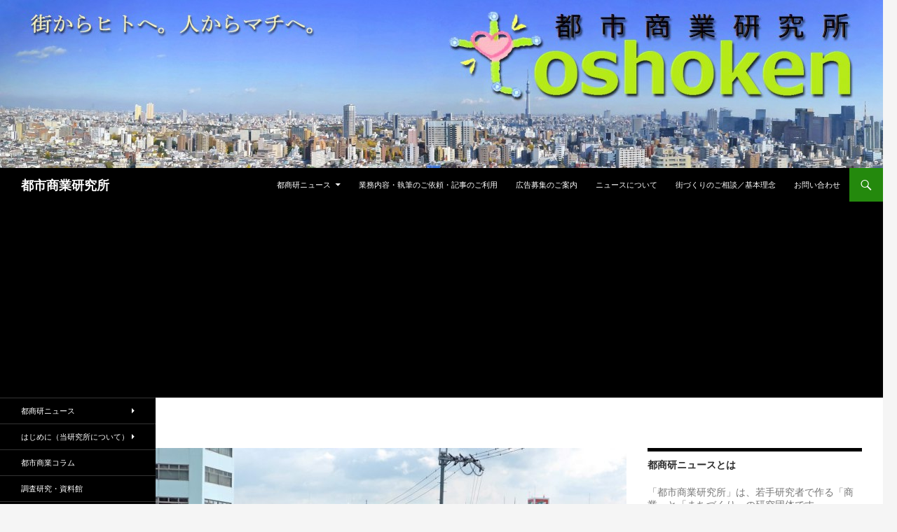

--- FILE ---
content_type: text/html; charset=UTF-8
request_url: https://toshoken.com/news/13393
body_size: 77895
content:
<!DOCTYPE html>
<!--[if IE 7]>
<html class="ie ie7" dir="ltr" lang="ja"
	prefix="og: https://ogp.me/ns#" >
<![endif]-->
<!--[if IE 8]>
<html class="ie ie8" dir="ltr" lang="ja"
	prefix="og: https://ogp.me/ns#" >
<![endif]-->
<!--[if !(IE 7) & !(IE 8)]><!-->
<html dir="ltr" lang="ja"
	prefix="og: https://ogp.me/ns#" >
<!--<![endif]-->
<head>
	<meta charset="UTF-8">
	<meta name="viewport" content="width=device-width">
	
	<link rel="profile" href="https://gmpg.org/xfn/11">
	<link rel="pingback" href="https://toshoken.com/xmlrpc.php">
	<!--[if lt IE 9]>
	<script src="https://toshoken.com/wp-content/themes/twentyfourteen/js/html5.js"></script>
	<![endif]-->
	
		<!-- All in One SEO 4.4.0.1 - aioseo.com -->
		<title>平和堂石山店、2018年8月19日閉店－築48年の平和堂4号店、跡地に新店舗建設へ | 都市商業研究所</title>
		<meta name="description" content="滋賀県大津市石山駅前の総合スーパー「平和堂石山店」が、8月19日をもって一旦閉店し、48年の歴史に幕を下ろす。" />
		<meta name="robots" content="max-image-preview:large" />
		<link rel="canonical" href="https://toshoken.com/news/13393" />
		<meta name="generator" content="All in One SEO (AIOSEO) 4.4.0.1" />
		<meta property="og:locale" content="ja_JP" />
		<meta property="og:site_name" content="都市商業研究所 |" />
		<meta property="og:type" content="article" />
		<meta property="og:title" content="平和堂石山店、2018年8月19日閉店－築48年の平和堂4号店、跡地に新店舗建設へ | 都市商業研究所" />
		<meta property="og:description" content="滋賀県大津市石山駅前の総合スーパー「平和堂石山店」が、8月19日をもって一旦閉店し、48年の歴史に幕を下ろす。" />
		<meta property="og:url" content="https://toshoken.com/news/13393" />
		<meta property="article:published_time" content="2018-07-16T13:39:46+00:00" />
		<meta property="article:modified_time" content="2020-07-22T06:55:06+00:00" />
		<meta name="twitter:card" content="summary_large_image" />
		<meta name="twitter:title" content="平和堂石山店、2018年8月19日閉店－築48年の平和堂4号店、跡地に新店舗建設へ | 都市商業研究所" />
		<meta name="twitter:description" content="滋賀県大津市石山駅前の総合スーパー「平和堂石山店」が、8月19日をもって一旦閉店し、48年の歴史に幕を下ろす。" />
		<script type="application/ld+json" class="aioseo-schema">
			{"@context":"https:\/\/schema.org","@graph":[{"@type":"Article","@id":"https:\/\/toshoken.com\/news\/13393#article","name":"\u5e73\u548c\u5802\u77f3\u5c71\u5e97\u30012018\u5e748\u670819\u65e5\u9589\u5e97\uff0d\u7bc948\u5e74\u306e\u5e73\u548c\u58024\u53f7\u5e97\u3001\u8de1\u5730\u306b\u65b0\u5e97\u8217\u5efa\u8a2d\u3078 | \u90fd\u5e02\u5546\u696d\u7814\u7a76\u6240","headline":"\u5e73\u548c\u5802\u77f3\u5c71\u5e97\u30012018\u5e748\u670819\u65e5\u9589\u5e97\uff0d\u7bc948\u5e74\u306e\u5e73\u548c\u58024\u53f7\u5e97\u3001\u8de1\u5730\u306b\u65b0\u5e97\u8217\u5efa\u8a2d\u3078","author":{"@id":"https:\/\/toshoken.com\/author\/toshoken#author"},"publisher":{"@id":"https:\/\/toshoken.com\/#organization"},"image":{"@type":"ImageObject","url":"https:\/\/toshoken.com\/wp-content\/uploads\/2018\/07\/P1050560_ishiyama_sta1.jpg","width":1024,"height":768},"datePublished":"2018-07-16T13:39:46+09:00","dateModified":"2020-07-22T06:55:06+09:00","inLanguage":"ja","mainEntityOfPage":{"@id":"https:\/\/toshoken.com\/news\/13393#webpage"},"isPartOf":{"@id":"https:\/\/toshoken.com\/news\/13393#webpage"},"articleSection":"\u90fd\u5546\u7814\u30cb\u30e5\u30fc\u30b9"},{"@type":"BreadcrumbList","@id":"https:\/\/toshoken.com\/news\/13393#breadcrumblist","itemListElement":[{"@type":"ListItem","@id":"https:\/\/toshoken.com\/#listItem","position":1,"item":{"@type":"WebPage","@id":"https:\/\/toshoken.com\/","name":"\u30db\u30fc\u30e0","description":"\u5546\u696d\u3068\u307e\u3061\u3065\u304f\u308a\u306b\u8208\u5473\u304c\u3042\u308b\u4eba\u306b\u5bfe\u3057\u3066\u300c\u90fd\u5e02\u300d\u3068\u300c\u5546\u696d\u300d\u306e\u52d5\u304d\u3092\u5206\u304b\u308a\u3084\u3059\u304f\u304a\u5c4a\u3051\u3059\u308b\u30cb\u30e5\u30fc\u30b9\u30b5\u30a4\u30c8\u300c\u90fd\u5546\u7814\u30cb\u30e5\u30fc\u30b9\u300d","url":"https:\/\/toshoken.com\/"},"nextItem":"https:\/\/toshoken.com\/category\/news#listItem"},{"@type":"ListItem","@id":"https:\/\/toshoken.com\/category\/news#listItem","position":2,"item":{"@type":"WebPage","@id":"https:\/\/toshoken.com\/category\/news","name":"\u90fd\u5546\u7814\u30cb\u30e5\u30fc\u30b9","description":"\u6ecb\u8cc0\u770c\u5927\u6d25\u5e02\u77f3\u5c71\u99c5\u524d\u306e\u7dcf\u5408\u30b9\u30fc\u30d1\u30fc\u300c\u5e73\u548c\u5802\u77f3\u5c71\u5e97\u300d\u304c\u30018\u670819\u65e5\u3092\u3082\u3063\u3066\u4e00\u65e6\u9589\u5e97\u3057\u300148\u5e74\u306e\u6b74\u53f2\u306b\u5e55\u3092\u4e0b\u308d\u3059\u3002","url":"https:\/\/toshoken.com\/category\/news"},"previousItem":"https:\/\/toshoken.com\/#listItem"}]},{"@type":"Organization","@id":"https:\/\/toshoken.com\/#organization","name":"\u90fd\u5e02\u5546\u696d\u7814\u7a76\u6240","url":"https:\/\/toshoken.com\/"},{"@type":"Person","@id":"https:\/\/toshoken.com\/author\/toshoken#author","url":"https:\/\/toshoken.com\/author\/toshoken","name":"toshoken","image":{"@type":"ImageObject","@id":"https:\/\/toshoken.com\/news\/13393#authorImage","url":"https:\/\/secure.gravatar.com\/avatar\/9308cd21994e1bb93da1d1072563a260?s=96&d=mm&r=g","width":96,"height":96,"caption":"toshoken"}},{"@type":"WebPage","@id":"https:\/\/toshoken.com\/news\/13393#webpage","url":"https:\/\/toshoken.com\/news\/13393","name":"\u5e73\u548c\u5802\u77f3\u5c71\u5e97\u30012018\u5e748\u670819\u65e5\u9589\u5e97\uff0d\u7bc948\u5e74\u306e\u5e73\u548c\u58024\u53f7\u5e97\u3001\u8de1\u5730\u306b\u65b0\u5e97\u8217\u5efa\u8a2d\u3078 | \u90fd\u5e02\u5546\u696d\u7814\u7a76\u6240","description":"\u6ecb\u8cc0\u770c\u5927\u6d25\u5e02\u77f3\u5c71\u99c5\u524d\u306e\u7dcf\u5408\u30b9\u30fc\u30d1\u30fc\u300c\u5e73\u548c\u5802\u77f3\u5c71\u5e97\u300d\u304c\u30018\u670819\u65e5\u3092\u3082\u3063\u3066\u4e00\u65e6\u9589\u5e97\u3057\u300148\u5e74\u306e\u6b74\u53f2\u306b\u5e55\u3092\u4e0b\u308d\u3059\u3002","inLanguage":"ja","isPartOf":{"@id":"https:\/\/toshoken.com\/#website"},"breadcrumb":{"@id":"https:\/\/toshoken.com\/news\/13393#breadcrumblist"},"author":{"@id":"https:\/\/toshoken.com\/author\/toshoken#author"},"creator":{"@id":"https:\/\/toshoken.com\/author\/toshoken#author"},"image":{"@type":"ImageObject","url":"https:\/\/toshoken.com\/wp-content\/uploads\/2018\/07\/P1050560_ishiyama_sta1.jpg","@id":"https:\/\/toshoken.com\/#mainImage","width":1024,"height":768},"primaryImageOfPage":{"@id":"https:\/\/toshoken.com\/news\/13393#mainImage"},"datePublished":"2018-07-16T13:39:46+09:00","dateModified":"2020-07-22T06:55:06+09:00"},{"@type":"WebSite","@id":"https:\/\/toshoken.com\/#website","url":"https:\/\/toshoken.com\/","name":"\u90fd\u5e02\u5546\u696d\u7814\u7a76\u6240","inLanguage":"ja","publisher":{"@id":"https:\/\/toshoken.com\/#organization"}}]}
		</script>
		<!-- All in One SEO -->

<link rel='dns-prefetch' href='//fonts.googleapis.com' />
<link rel="alternate" type="application/rss+xml" title="都市商業研究所 &raquo; フィード" href="https://toshoken.com/feed" />
<link rel="alternate" type="application/rss+xml" title="都市商業研究所 &raquo; コメントフィード" href="https://toshoken.com/comments/feed" />
<script type="text/javascript">
window._wpemojiSettings = {"baseUrl":"https:\/\/s.w.org\/images\/core\/emoji\/14.0.0\/72x72\/","ext":".png","svgUrl":"https:\/\/s.w.org\/images\/core\/emoji\/14.0.0\/svg\/","svgExt":".svg","source":{"concatemoji":"https:\/\/toshoken.com\/wp-includes\/js\/wp-emoji-release.min.js?ver=6.2.8"}};
/*! This file is auto-generated */
!function(e,a,t){var n,r,o,i=a.createElement("canvas"),p=i.getContext&&i.getContext("2d");function s(e,t){p.clearRect(0,0,i.width,i.height),p.fillText(e,0,0);e=i.toDataURL();return p.clearRect(0,0,i.width,i.height),p.fillText(t,0,0),e===i.toDataURL()}function c(e){var t=a.createElement("script");t.src=e,t.defer=t.type="text/javascript",a.getElementsByTagName("head")[0].appendChild(t)}for(o=Array("flag","emoji"),t.supports={everything:!0,everythingExceptFlag:!0},r=0;r<o.length;r++)t.supports[o[r]]=function(e){if(p&&p.fillText)switch(p.textBaseline="top",p.font="600 32px Arial",e){case"flag":return s("\ud83c\udff3\ufe0f\u200d\u26a7\ufe0f","\ud83c\udff3\ufe0f\u200b\u26a7\ufe0f")?!1:!s("\ud83c\uddfa\ud83c\uddf3","\ud83c\uddfa\u200b\ud83c\uddf3")&&!s("\ud83c\udff4\udb40\udc67\udb40\udc62\udb40\udc65\udb40\udc6e\udb40\udc67\udb40\udc7f","\ud83c\udff4\u200b\udb40\udc67\u200b\udb40\udc62\u200b\udb40\udc65\u200b\udb40\udc6e\u200b\udb40\udc67\u200b\udb40\udc7f");case"emoji":return!s("\ud83e\udef1\ud83c\udffb\u200d\ud83e\udef2\ud83c\udfff","\ud83e\udef1\ud83c\udffb\u200b\ud83e\udef2\ud83c\udfff")}return!1}(o[r]),t.supports.everything=t.supports.everything&&t.supports[o[r]],"flag"!==o[r]&&(t.supports.everythingExceptFlag=t.supports.everythingExceptFlag&&t.supports[o[r]]);t.supports.everythingExceptFlag=t.supports.everythingExceptFlag&&!t.supports.flag,t.DOMReady=!1,t.readyCallback=function(){t.DOMReady=!0},t.supports.everything||(n=function(){t.readyCallback()},a.addEventListener?(a.addEventListener("DOMContentLoaded",n,!1),e.addEventListener("load",n,!1)):(e.attachEvent("onload",n),a.attachEvent("onreadystatechange",function(){"complete"===a.readyState&&t.readyCallback()})),(e=t.source||{}).concatemoji?c(e.concatemoji):e.wpemoji&&e.twemoji&&(c(e.twemoji),c(e.wpemoji)))}(window,document,window._wpemojiSettings);
</script>
<style type="text/css">
img.wp-smiley,
img.emoji {
	display: inline !important;
	border: none !important;
	box-shadow: none !important;
	height: 1em !important;
	width: 1em !important;
	margin: 0 0.07em !important;
	vertical-align: -0.1em !important;
	background: none !important;
	padding: 0 !important;
}
</style>
	<link rel='stylesheet' id='wp-block-library-css' href='https://toshoken.com/wp-includes/css/dist/block-library/style.min.css?ver=6.2.8' type='text/css' media='all' />
<link rel='stylesheet' id='classic-theme-styles-css' href='https://toshoken.com/wp-includes/css/classic-themes.min.css?ver=6.2.8' type='text/css' media='all' />
<style id='global-styles-inline-css' type='text/css'>
body{--wp--preset--color--black: #000000;--wp--preset--color--cyan-bluish-gray: #abb8c3;--wp--preset--color--white: #ffffff;--wp--preset--color--pale-pink: #f78da7;--wp--preset--color--vivid-red: #cf2e2e;--wp--preset--color--luminous-vivid-orange: #ff6900;--wp--preset--color--luminous-vivid-amber: #fcb900;--wp--preset--color--light-green-cyan: #7bdcb5;--wp--preset--color--vivid-green-cyan: #00d084;--wp--preset--color--pale-cyan-blue: #8ed1fc;--wp--preset--color--vivid-cyan-blue: #0693e3;--wp--preset--color--vivid-purple: #9b51e0;--wp--preset--gradient--vivid-cyan-blue-to-vivid-purple: linear-gradient(135deg,rgba(6,147,227,1) 0%,rgb(155,81,224) 100%);--wp--preset--gradient--light-green-cyan-to-vivid-green-cyan: linear-gradient(135deg,rgb(122,220,180) 0%,rgb(0,208,130) 100%);--wp--preset--gradient--luminous-vivid-amber-to-luminous-vivid-orange: linear-gradient(135deg,rgba(252,185,0,1) 0%,rgba(255,105,0,1) 100%);--wp--preset--gradient--luminous-vivid-orange-to-vivid-red: linear-gradient(135deg,rgba(255,105,0,1) 0%,rgb(207,46,46) 100%);--wp--preset--gradient--very-light-gray-to-cyan-bluish-gray: linear-gradient(135deg,rgb(238,238,238) 0%,rgb(169,184,195) 100%);--wp--preset--gradient--cool-to-warm-spectrum: linear-gradient(135deg,rgb(74,234,220) 0%,rgb(151,120,209) 20%,rgb(207,42,186) 40%,rgb(238,44,130) 60%,rgb(251,105,98) 80%,rgb(254,248,76) 100%);--wp--preset--gradient--blush-light-purple: linear-gradient(135deg,rgb(255,206,236) 0%,rgb(152,150,240) 100%);--wp--preset--gradient--blush-bordeaux: linear-gradient(135deg,rgb(254,205,165) 0%,rgb(254,45,45) 50%,rgb(107,0,62) 100%);--wp--preset--gradient--luminous-dusk: linear-gradient(135deg,rgb(255,203,112) 0%,rgb(199,81,192) 50%,rgb(65,88,208) 100%);--wp--preset--gradient--pale-ocean: linear-gradient(135deg,rgb(255,245,203) 0%,rgb(182,227,212) 50%,rgb(51,167,181) 100%);--wp--preset--gradient--electric-grass: linear-gradient(135deg,rgb(202,248,128) 0%,rgb(113,206,126) 100%);--wp--preset--gradient--midnight: linear-gradient(135deg,rgb(2,3,129) 0%,rgb(40,116,252) 100%);--wp--preset--duotone--dark-grayscale: url('#wp-duotone-dark-grayscale');--wp--preset--duotone--grayscale: url('#wp-duotone-grayscale');--wp--preset--duotone--purple-yellow: url('#wp-duotone-purple-yellow');--wp--preset--duotone--blue-red: url('#wp-duotone-blue-red');--wp--preset--duotone--midnight: url('#wp-duotone-midnight');--wp--preset--duotone--magenta-yellow: url('#wp-duotone-magenta-yellow');--wp--preset--duotone--purple-green: url('#wp-duotone-purple-green');--wp--preset--duotone--blue-orange: url('#wp-duotone-blue-orange');--wp--preset--font-size--small: 13px;--wp--preset--font-size--medium: 20px;--wp--preset--font-size--large: 36px;--wp--preset--font-size--x-large: 42px;--wp--preset--spacing--20: 0.44rem;--wp--preset--spacing--30: 0.67rem;--wp--preset--spacing--40: 1rem;--wp--preset--spacing--50: 1.5rem;--wp--preset--spacing--60: 2.25rem;--wp--preset--spacing--70: 3.38rem;--wp--preset--spacing--80: 5.06rem;--wp--preset--shadow--natural: 6px 6px 9px rgba(0, 0, 0, 0.2);--wp--preset--shadow--deep: 12px 12px 50px rgba(0, 0, 0, 0.4);--wp--preset--shadow--sharp: 6px 6px 0px rgba(0, 0, 0, 0.2);--wp--preset--shadow--outlined: 6px 6px 0px -3px rgba(255, 255, 255, 1), 6px 6px rgba(0, 0, 0, 1);--wp--preset--shadow--crisp: 6px 6px 0px rgba(0, 0, 0, 1);}:where(.is-layout-flex){gap: 0.5em;}body .is-layout-flow > .alignleft{float: left;margin-inline-start: 0;margin-inline-end: 2em;}body .is-layout-flow > .alignright{float: right;margin-inline-start: 2em;margin-inline-end: 0;}body .is-layout-flow > .aligncenter{margin-left: auto !important;margin-right: auto !important;}body .is-layout-constrained > .alignleft{float: left;margin-inline-start: 0;margin-inline-end: 2em;}body .is-layout-constrained > .alignright{float: right;margin-inline-start: 2em;margin-inline-end: 0;}body .is-layout-constrained > .aligncenter{margin-left: auto !important;margin-right: auto !important;}body .is-layout-constrained > :where(:not(.alignleft):not(.alignright):not(.alignfull)){max-width: var(--wp--style--global--content-size);margin-left: auto !important;margin-right: auto !important;}body .is-layout-constrained > .alignwide{max-width: var(--wp--style--global--wide-size);}body .is-layout-flex{display: flex;}body .is-layout-flex{flex-wrap: wrap;align-items: center;}body .is-layout-flex > *{margin: 0;}:where(.wp-block-columns.is-layout-flex){gap: 2em;}.has-black-color{color: var(--wp--preset--color--black) !important;}.has-cyan-bluish-gray-color{color: var(--wp--preset--color--cyan-bluish-gray) !important;}.has-white-color{color: var(--wp--preset--color--white) !important;}.has-pale-pink-color{color: var(--wp--preset--color--pale-pink) !important;}.has-vivid-red-color{color: var(--wp--preset--color--vivid-red) !important;}.has-luminous-vivid-orange-color{color: var(--wp--preset--color--luminous-vivid-orange) !important;}.has-luminous-vivid-amber-color{color: var(--wp--preset--color--luminous-vivid-amber) !important;}.has-light-green-cyan-color{color: var(--wp--preset--color--light-green-cyan) !important;}.has-vivid-green-cyan-color{color: var(--wp--preset--color--vivid-green-cyan) !important;}.has-pale-cyan-blue-color{color: var(--wp--preset--color--pale-cyan-blue) !important;}.has-vivid-cyan-blue-color{color: var(--wp--preset--color--vivid-cyan-blue) !important;}.has-vivid-purple-color{color: var(--wp--preset--color--vivid-purple) !important;}.has-black-background-color{background-color: var(--wp--preset--color--black) !important;}.has-cyan-bluish-gray-background-color{background-color: var(--wp--preset--color--cyan-bluish-gray) !important;}.has-white-background-color{background-color: var(--wp--preset--color--white) !important;}.has-pale-pink-background-color{background-color: var(--wp--preset--color--pale-pink) !important;}.has-vivid-red-background-color{background-color: var(--wp--preset--color--vivid-red) !important;}.has-luminous-vivid-orange-background-color{background-color: var(--wp--preset--color--luminous-vivid-orange) !important;}.has-luminous-vivid-amber-background-color{background-color: var(--wp--preset--color--luminous-vivid-amber) !important;}.has-light-green-cyan-background-color{background-color: var(--wp--preset--color--light-green-cyan) !important;}.has-vivid-green-cyan-background-color{background-color: var(--wp--preset--color--vivid-green-cyan) !important;}.has-pale-cyan-blue-background-color{background-color: var(--wp--preset--color--pale-cyan-blue) !important;}.has-vivid-cyan-blue-background-color{background-color: var(--wp--preset--color--vivid-cyan-blue) !important;}.has-vivid-purple-background-color{background-color: var(--wp--preset--color--vivid-purple) !important;}.has-black-border-color{border-color: var(--wp--preset--color--black) !important;}.has-cyan-bluish-gray-border-color{border-color: var(--wp--preset--color--cyan-bluish-gray) !important;}.has-white-border-color{border-color: var(--wp--preset--color--white) !important;}.has-pale-pink-border-color{border-color: var(--wp--preset--color--pale-pink) !important;}.has-vivid-red-border-color{border-color: var(--wp--preset--color--vivid-red) !important;}.has-luminous-vivid-orange-border-color{border-color: var(--wp--preset--color--luminous-vivid-orange) !important;}.has-luminous-vivid-amber-border-color{border-color: var(--wp--preset--color--luminous-vivid-amber) !important;}.has-light-green-cyan-border-color{border-color: var(--wp--preset--color--light-green-cyan) !important;}.has-vivid-green-cyan-border-color{border-color: var(--wp--preset--color--vivid-green-cyan) !important;}.has-pale-cyan-blue-border-color{border-color: var(--wp--preset--color--pale-cyan-blue) !important;}.has-vivid-cyan-blue-border-color{border-color: var(--wp--preset--color--vivid-cyan-blue) !important;}.has-vivid-purple-border-color{border-color: var(--wp--preset--color--vivid-purple) !important;}.has-vivid-cyan-blue-to-vivid-purple-gradient-background{background: var(--wp--preset--gradient--vivid-cyan-blue-to-vivid-purple) !important;}.has-light-green-cyan-to-vivid-green-cyan-gradient-background{background: var(--wp--preset--gradient--light-green-cyan-to-vivid-green-cyan) !important;}.has-luminous-vivid-amber-to-luminous-vivid-orange-gradient-background{background: var(--wp--preset--gradient--luminous-vivid-amber-to-luminous-vivid-orange) !important;}.has-luminous-vivid-orange-to-vivid-red-gradient-background{background: var(--wp--preset--gradient--luminous-vivid-orange-to-vivid-red) !important;}.has-very-light-gray-to-cyan-bluish-gray-gradient-background{background: var(--wp--preset--gradient--very-light-gray-to-cyan-bluish-gray) !important;}.has-cool-to-warm-spectrum-gradient-background{background: var(--wp--preset--gradient--cool-to-warm-spectrum) !important;}.has-blush-light-purple-gradient-background{background: var(--wp--preset--gradient--blush-light-purple) !important;}.has-blush-bordeaux-gradient-background{background: var(--wp--preset--gradient--blush-bordeaux) !important;}.has-luminous-dusk-gradient-background{background: var(--wp--preset--gradient--luminous-dusk) !important;}.has-pale-ocean-gradient-background{background: var(--wp--preset--gradient--pale-ocean) !important;}.has-electric-grass-gradient-background{background: var(--wp--preset--gradient--electric-grass) !important;}.has-midnight-gradient-background{background: var(--wp--preset--gradient--midnight) !important;}.has-small-font-size{font-size: var(--wp--preset--font-size--small) !important;}.has-medium-font-size{font-size: var(--wp--preset--font-size--medium) !important;}.has-large-font-size{font-size: var(--wp--preset--font-size--large) !important;}.has-x-large-font-size{font-size: var(--wp--preset--font-size--x-large) !important;}
.wp-block-navigation a:where(:not(.wp-element-button)){color: inherit;}
:where(.wp-block-columns.is-layout-flex){gap: 2em;}
.wp-block-pullquote{font-size: 1.5em;line-height: 1.6;}
</style>
<link rel='stylesheet' id='wordpress-popular-posts-css-css' href='https://toshoken.com/wp-content/plugins/wordpress-popular-posts/assets/css/wpp.css?ver=5.2.4' type='text/css' media='all' />
<link rel='stylesheet' id='twentyfourteen-lato-css' href='//fonts.googleapis.com/css?family=Lato%3A300%2C400%2C700%2C900%2C300italic%2C400italic%2C700italic&#038;subset=latin%2Clatin-ext' type='text/css' media='all' />
<link rel='stylesheet' id='genericons-css' href='https://toshoken.com/wp-content/themes/twentyfourteen/genericons/genericons.css?ver=3.0.3' type='text/css' media='all' />
<link rel='stylesheet' id='twentyfourteen-style-css' href='https://toshoken.com/wp-content/themes/twentyfourteen/style.css?ver=6.2.8' type='text/css' media='all' />
<!--[if lt IE 9]>
<link rel='stylesheet' id='twentyfourteen-ie-css' href='https://toshoken.com/wp-content/themes/twentyfourteen/css/ie.css?ver=20131205' type='text/css' media='all' />
<![endif]-->
<script>if (document.location.protocol != "https:") {document.location = document.URL.replace(/^http:/i, "https:");}</script><script type='text/javascript' src='https://toshoken.com/wp-includes/js/jquery/jquery.min.js?ver=3.6.4' id='jquery-core-js'></script>
<script type='text/javascript' src='https://toshoken.com/wp-includes/js/jquery/jquery-migrate.min.js?ver=3.4.0' id='jquery-migrate-js'></script>
<script type='text/javascript' id='jquery-js-after'>
jQuery(document).ready(function() {
	jQuery(".b35172c2bed2ee6c29cb9e2821ccb464").click(function() {
		jQuery.post(
			"https://toshoken.com/wp-admin/admin-ajax.php", {
				"action": "quick_adsense_onpost_ad_click",
				"quick_adsense_onpost_ad_index": jQuery(this).attr("data-index"),
				"quick_adsense_nonce": "eef18cdedb",
			}, function(response) { }
		);
	});
});
</script>
<script type='application/json' id='wpp-json'>
{"sampling_active":0,"sampling_rate":100,"ajax_url":"https:\/\/toshoken.com\/wp-json\/wordpress-popular-posts\/v1\/popular-posts","ID":13393,"token":"fda8b4a3c1","lang":0,"debug":0}
</script>
<script type='text/javascript' src='https://toshoken.com/wp-content/plugins/wordpress-popular-posts/assets/js/wpp.min.js?ver=5.2.4' id='wpp-js-js'></script>
<link rel="https://api.w.org/" href="https://toshoken.com/wp-json/" /><link rel="alternate" type="application/json" href="https://toshoken.com/wp-json/wp/v2/posts/13393" /><link rel="EditURI" type="application/rsd+xml" title="RSD" href="https://toshoken.com/xmlrpc.php?rsd" />
<link rel="wlwmanifest" type="application/wlwmanifest+xml" href="https://toshoken.com/wp-includes/wlwmanifest.xml" />
<meta name="generator" content="WordPress 6.2.8" />
<link rel='shortlink' href='https://toshoken.com/?p=13393' />
<link rel="alternate" type="application/json+oembed" href="https://toshoken.com/wp-json/oembed/1.0/embed?url=https%3A%2F%2Ftoshoken.com%2Fnews%2F13393" />
<link rel="alternate" type="text/xml+oembed" href="https://toshoken.com/wp-json/oembed/1.0/embed?url=https%3A%2F%2Ftoshoken.com%2Fnews%2F13393&#038;format=xml" />
	<style type="text/css" id="twentyfourteen-header-css">
			.site-title a {
			color: #ffffff;
		}
		</style>
	<link rel="icon" href="https://toshoken.com/wp-content/uploads/2021/03/cropped-toshoken_logo_icon_new-32x32.png" sizes="32x32" />
<link rel="icon" href="https://toshoken.com/wp-content/uploads/2021/03/cropped-toshoken_logo_icon_new-192x192.png" sizes="192x192" />
<link rel="apple-touch-icon" href="https://toshoken.com/wp-content/uploads/2021/03/cropped-toshoken_logo_icon_new-180x180.png" />
<meta name="msapplication-TileImage" content="https://toshoken.com/wp-content/uploads/2021/03/cropped-toshoken_logo_icon_new-270x270.png" />
</head>



<body data-rsssl=1 class="post-template-default single single-post postid-13393 single-format-standard group-blog header-image footer-widgets singular">
<div id="page" class="hfeed site">
		<div id="site-header">
		<a href="https://toshoken.com/" rel="home">
			<img src="https://toshoken.com/wp-content/uploads/2015/05/cropped-P1090096-のコピー1-1-1のコピー.jpg" width="1260" height="240" alt="都市商業研究所">
		</a>
	</div>
	
	<header id="masthead" class="site-header" role="banner">
		<div class="header-main">
			<h1 class="site-title"><a href="https://toshoken.com/" rel="home">都市商業研究所</a></h1>

			<div class="search-toggle">
				<a href="#search-container" class="screen-reader-text">検索</a>
			</div>

			<nav id="primary-navigation" class="site-navigation primary-navigation" role="navigation">
				<button class="menu-toggle">メインメニュー</button>
				<a class="screen-reader-text skip-link" href="#content">コンテンツへ移動</a>
				<div class="menu-%e3%83%a1%e3%83%8b%e3%83%a5%e3%83%bc-1-container"><ul id="menu-%e3%83%a1%e3%83%8b%e3%83%a5%e3%83%bc-1" class="nav-menu"><li id="menu-item-5598" class="menu-item menu-item-type-post_type menu-item-object-page menu-item-home menu-item-has-children menu-item-5598"><a href="https://toshoken.com/">都商研ニュース</a>
<ul class="sub-menu">
	<li id="menu-item-5599" class="menu-item menu-item-type-post_type menu-item-object-page menu-item-5599"><a href="https://toshoken.com/uclnews/oldnews">過去のニュース</a></li>
</ul>
</li>
<li id="menu-item-14495" class="menu-item menu-item-type-post_type menu-item-object-page menu-item-14495"><a href="https://toshoken.com/gyoumu">業務内容・執筆のご依頼・記事のご利用</a></li>
<li id="menu-item-1426" class="menu-item menu-item-type-post_type menu-item-object-page menu-item-1426"><a href="https://toshoken.com/advertisement">広告募集のご案内</a></li>
<li id="menu-item-14501" class="menu-item menu-item-type-post_type menu-item-object-page menu-item-14501"><a href="https://toshoken.com/aboutnews">ニュースについて</a></li>
<li id="menu-item-651" class="menu-item menu-item-type-post_type menu-item-object-page menu-item-651"><a href="https://toshoken.com/soudan">街づくりのご相談／基本理念</a></li>
<li id="menu-item-144" class="menu-item menu-item-type-post_type menu-item-object-page menu-item-144"><a href="https://toshoken.com/contact">お問い合わせ</a></li>
</ul></div>			</nav>
<aside id="text-126" class="widget widget_text">			<div class="textwidget"><script async src="//pagead2.googlesyndication.com/pagead/js/adsbygoogle.js"></script>
<script>
  (adsbygoogle = window.adsbygoogle || []).push({
    google_ad_client: "ca-pub-6979548579296752",
    enable_page_level_ads: true
  });
</script>

<script async src="//pagead2.googlesyndication.com/pagead/js/adsbygoogle.js"></script>
<!-- toshokenpage（WP） -->
<ins class="adsbygoogle"
     style="display:block"
     data-ad-client="ca-pub-6979548579296752"
     data-ad-slot="7561020178"
     data-ad-format="auto"></ins>
<script>
(adsbygoogle = window.adsbygoogle || []).push({});
</script></div>
		</aside>		</div>
		<div id="search-container" class="search-box-wrapper hide">
			<div class="search-box">
				<form role="search" method="get" class="search-form" action="https://toshoken.com/">
				<label>
					<span class="screen-reader-text">検索:</span>
					<input type="search" class="search-field" placeholder="検索&hellip;" value="" name="s" />
				</label>
				<input type="submit" class="search-submit" value="検索" />
			</form>			</div>
		</div>
	</header><!-- #masthead -->

	<div id="main" class="site-main">

	<div id="primary" class="content-area">
		<div id="content" class="site-content" role="main">
			
<article id="post-13393" class="post-13393 post type-post status-publish format-standard has-post-thumbnail hentry category-news">
	
	<div class="post-thumbnail">
	<img width="672" height="372" src="https://toshoken.com/wp-content/uploads/2018/07/P1050560_ishiyama_sta1-672x372.jpg" class="attachment-post-thumbnail size-post-thumbnail wp-post-image" alt="" decoding="async" />	</div>

	
	<header class="entry-header">
				<div class="entry-meta">
			<span class="cat-links"><a href="https://toshoken.com/category/news" rel="category tag">都商研ニュース</a></span>
		</div>
		<h1 class="entry-title">平和堂石山店、2018年8月19日閉店－築48年の平和堂4号店、跡地に新店舗建設へ</h1>
		<div class="entry-meta">
			<span class="entry-date"><a href="https://toshoken.com/news/13393" rel="bookmark"><time class="entry-date" datetime="2018-07-16T22:39:46+09:00">2018年7月16日</time></a></span> <span class="byline"><span class="author vcard"><a class="url fn n" href="" rel="author"></a></span></span>		</div><!-- .entry-meta -->
	</header><!-- .entry-header -->

		<div class="entry-content">
		<div class="qpjnd69709d8d574d4" ><a href="http://rpx.a8.net/svt/ejp?a8mat=2HO1G0+GE0L9U+2HOM+65U41&rakuten=y&a8ejpredirect=http%3A%2F%2Fhb.afl.rakuten.co.jp%2Fhgc%2F0ea62065.34400275.0ea62066.204f04c0%2Fa15060762411_2HO1G0_GE0L9U_2HOM_65U41%3Fpc%3Dhttp%253A%252F%252Fwww.rakuten.co.jp%252F%26m%3Dhttp%253A%252F%252Fm.rakuten.co.jp%252F" target="_blank"><img src="https://hbb.afl.rakuten.co.jp/hsb/0eb4bbb5.960cf723.0eb4bbaa.95151395/" alt="" border="0" /></a>

<div id="boxArea" style="display:table;padding:0 0 0 2px;">
<div style="width:320px;height:100px;">

<script async src="//pagead2.googlesyndication.com/pagead/js/adsbygoogle.js"></script>
<!-- toshokenpage（WP） -->
<ins class="adsbygoogle"
     style="display:block"
     data-ad-client="ca-pub-6979548579296752"
     data-ad-slot="7561020178"
     data-ad-format="auto"></ins>
<script>
(adsbygoogle = window.adsbygoogle || []).push({});
</script>


</div><style type="text/css">
.qpjnd69709d8d574d4 {
margin: 5px; padding: 0px;
}
@media screen and (min-width: 1201px) {
.qpjnd69709d8d574d4 {
display: block;
}
}
@media screen and (min-width: 993px) and (max-width: 1200px) {
.qpjnd69709d8d574d4 {
display: block;
}
}
@media screen and (min-width: 769px) and (max-width: 992px) {
.qpjnd69709d8d574d4 {
display: block;
}
}
@media screen and (min-width: 768px) and (max-width: 768px) {
.qpjnd69709d8d574d4 {
display: block;
}
}
@media screen and (max-width: 767px) {
.qpjnd69709d8d574d4 {
display: block;
}
}
</style>
<p>滋賀県大津市石山駅前の総合スーパー「<strong>平和堂石山店</strong>」が、8月19日をもって一旦閉店し、48年の歴史に幕を下ろす。<img decoding="async" loading="lazy" class="alignnone wp-image-13416 size-large" src="https://toshoken.com/wp-content/uploads/2018/07/heiwado_ishiyama-1024x768.jpg" alt="" width="474" height="356" srcset="https://toshoken.com/wp-content/uploads/2018/07/heiwado_ishiyama-1024x768.jpg 1024w, https://toshoken.com/wp-content/uploads/2018/07/heiwado_ishiyama-300x225.jpg 300w, https://toshoken.com/wp-content/uploads/2018/07/heiwado_ishiyama-768x576.jpg 768w" sizes="(max-width: 474px) 100vw, 474px" /><br />
平和堂石山店。</p><div class="b35172c2bed2ee6c29cb9e2821ccb464" data-index="4" style="float: none; margin:10px 0 10px 0; text-align:center;">
<!-- Rakuten Widget FROM HERE --><script type="text/javascript">rakuten_design="slide";rakuten_affiliateId="14931969.1e861a34.1493196a.fa293d90";rakuten_items="ranking";rakuten_genreId=0;rakuten_size="468x160";rakuten_target="_blank";rakuten_theme="gray";rakuten_border="off";rakuten_auto_mode="off";rakuten_genre_title="off";rakuten_recommend="on";</script><script type="text/javascript" src="https://xml.affiliate.rakuten.co.jp/widget/js/rakuten_widget.js"></script><!-- Rakuten Widget TO HERE -->
</div>

<h5>大津市内初の平和堂としてオープン</h5>
<p>平和堂石山店（平和堂石山ショッパーズスクエア）は1970年9月に開店。地上5階建、売場面積は8,159㎡。<br />
平和堂としては創業地の彦根、草津、長浜に次ぐ平和堂4号店（大津市1号店）であり、当時の流行に合わせて5階はボウリング場となっていたが、のちに閉店している。<br />
テナントとしては平和堂グループの書店「<strong>平和書店</strong>」（旧・ABCブックセンター）、100円ショップ「<strong>ダイソー</strong>」、雑貨店「<strong>ママイクコ</strong>」、ゲームセンター「<strong>ナムコランド</strong>」、文化教室「<strong>JEUGIA カルチャーセンター</strong>」などが入居していたが、閉店に先駆けて多くの店舗が営業を終了している。<img decoding="async" loading="lazy" class="alignnone wp-image-13414 size-large" src="https://toshoken.com/wp-content/uploads/2018/07/heiwado_ishiyama_5f_playland-1024x768.jpg" alt="" width="474" height="356" srcset="https://toshoken.com/wp-content/uploads/2018/07/heiwado_ishiyama_5f_playland.jpg 1024w, https://toshoken.com/wp-content/uploads/2018/07/heiwado_ishiyama_5f_playland-300x225.jpg 300w, https://toshoken.com/wp-content/uploads/2018/07/heiwado_ishiyama_5f_playland-768x576.jpg 768w" sizes="(max-width: 474px) 100vw, 474px" /><br />
当初はボウリング場も併設されていた（閉店済）。</p><div class="b35172c2bed2ee6c29cb9e2821ccb464" data-index="1" style="float: none; margin:10px 0 10px 0; text-align:center;">
<div id="boxArea" style="display:table;padding:20 20 20 22px;">
<div style="width:320px;height:100px;">
<script async src="//pagead2.googlesyndication.com/pagead/js/adsbygoogle.js"></script>
<!-- toshokenpage -->
<ins class="adsbygoogle"
     style="display:block"
     data-ad-client="ca-pub-6979548579296752"
     data-ad-slot="7561020178"
     data-ad-format="auto"></ins>
<script>
(adsbygoogle = window.adsbygoogle || []).push({});
</script>
</div>
</div>
</div>

<h5>建て替えの方針－当面仮設店舗で食料品など販売継続</h5>
<p>平和堂石山店の閉店は建物の老朽化によるもの。築48年が経過しているため建物は解体されるが、平和堂は解体後の跡地に新しい店舗を建設する方針を示している。<br />
同店の駐車場では、仮設店舗の建設が進められており、工事期間中も食料品と日用雑貨の販売が行われる。<br />
なお、平和堂石山店から瀬田川を挟んで徒歩5～6分ほどの三洋電機跡には同社運営のショッピングセンター「<strong>フレンドタウン瀬田川</strong>」（<strong>平和堂フレンドマート瀬田川店</strong>）が2012年に開店しており、建て替え後は現在よりも小規模な店舗になることが予想される。<br />
<strong>追記：</strong>仮設店舗は8月26日に営業を開始する。</p>
<p>外部リンク：<a href="http://www.heiwado.jp">株式会社　平和堂-「地域社会へ尽くす」企業を目指します-</a><br />
<strong>関連記事：<a href="https://toshoken.com/news/12798">Oh!Me大津テラス、2018年4月27日開業－「未完成」の船出、シャンゼリゼを意識した賑わいの場めざす</a></strong><br />
<strong>関連記事：<a href="https://toshoken.com/news/9106" rel="bookmark">京阪、大津線4駅の駅名を2018年3月に改称－浜大津など、大津市の街づくり計画で</a><br />
関連記事：<a href="https://toshoken.com/news/10970" rel="bookmark">平和堂フレンドマート大津なかまち店、2017年9月8日開店－菱屋町商店街の西友跡地に</a></strong></p>

<div style="font-size: 0px; height: 0px; line-height: 0px; margin: 0; padding: 0; clear: both;"></div><div class="lrefk69709d8d57612" ><p><!-- Rakuten Widget FROM HERE --><script type="text/javascript">// <![CDATA[
rakuten_affiliateId="0ea62065.34400275.0ea62066.204f04c0";rakuten_items="ranking";rakuten_genreId="0";rakuten_recommend="on";rakuten_design="slide";rakuten_size="468x160";rakuten_target="_blank";rakuten_border="on";rakuten_auto_mode="on";rakuten_adNetworkId="a8Net";rakuten_adNetworkUrl="http%3A%2F%2Frpx.a8.net%2Fsvt%2Fejp%3Fa8mat%3D2HO1G0%2BGE0L9U%2B2HOM%2BBS629%26rakuten%3Dy%26a8ejpredirect%3D";rakuten_pointbackId="a15060762411_2HO1G0_GE0L9U_2HOM_BS629";rakuten_mediaId="20011814";
// ]]&gt;</script><script src="//xml.affiliate.rakuten.co.jp/widget/js/rakuten_widget.js" type="text/javascript"></script><!-- Rakuten Widget TO HERE --></p>



<div id="boxArea" style="display:table;padding:0 0 0 2px;">
<div style="width:124px;height:22px;">

<a href="https://twitter.com/share?ref_src=twsrc%5Etfw" class="twitter-share-button" data-show-count="false">Tweet</a><script async src="https://platform.twitter.com/widgets.js" charset="utf-8"></script>

</div>



<div style="width:126px;height:22px;">
<a href="http://b.hatena.ne.jp/entry/" class="hatena-bookmark-button" data-hatena-bookmark-layout="standard-balloon" data-hatena-bookmark-lang="ja" title="このエントリーをはてなブックマークに追加"><img src="https://b.st-hatena.com/images/entry-button/button-only@2x.png" alt="このエントリーをはてなブックマークに追加" width="20" height="20" style="border: none;" /></a>
<script type="text/javascript" src="https://b.st-hatena.com/js/bookmark_button.js" charset="utf-8" async="async">
</script>
</div>

<div style="width:162px;height:22px;">
<div id="fb-root"></div>
<script>(function(d, s, id) {
  var js, fjs = d.getElementsByTagName(s)[0];
  if (d.getElementById(id)) return;
  js = d.createElement(s); js.id = id;
  js.src = "//connect.facebook.net/ja_JP/sdk.js#xfbml=1&version=v2.5";
  fjs.parentNode.insertBefore(js, fjs);
}(document, 'script', 'facebook-jssdk'));</script>
<div class="fb-like" data-layout="button_count" data-action="like" data-show-faces="true" data-share="true"></div>

</div>


</div>

<a href="http://rpx.a8.net/svt/ejp?a8mat=2HO1G0+GE0L9U+2HOM+61C2P&rakuten=y&a8ejpredirect=http%3A%2F%2Fhb.afl.rakuten.co.jp%2Fhgc%2F0ea62065.34400275.0ea62066.204f04c0%2Fa15060762411_2HO1G0_GE0L9U_2HOM_61C2P%3Fpc%3Dhttp%253A%252F%252Fwww.rakuten.co.jp%252F%26m%3Dhttp%253A%252F%252Fm.rakuten.co.jp%252F" target="_blank"><img src="https://hbb.afl.rakuten.co.jp/hsb/0eb4bbd4.2e342e3f.0eb4bbaa.95151395/" alt="" border="0" /></a>


<span>
<script type="text/javascript" src="//media.line.me/js/line-button.js?v=20140411" ></script>
<script type="text/javascript">
new media_line_me.LineButton({"pc":false,"lang":"ja","type":"a"});
</script>
</span>
</div><style type="text/css">
.lrefk69709d8d57612 {
margin: 5px; padding: 0px;
}
@media screen and (min-width: 1201px) {
.lrefk69709d8d57612 {
display: block;
}
}
@media screen and (min-width: 993px) and (max-width: 1200px) {
.lrefk69709d8d57612 {
display: block;
}
}
@media screen and (min-width: 769px) and (max-width: 992px) {
.lrefk69709d8d57612 {
display: block;
}
}
@media screen and (min-width: 768px) and (max-width: 768px) {
.lrefk69709d8d57612 {
display: block;
}
}
@media screen and (max-width: 767px) {
.lrefk69709d8d57612 {
display: block;
}
}
</style>
	</div><!-- .entry-content -->
	
	</article><!-- #post-## -->
	<nav class="navigation post-navigation" role="navigation">
		<h1 class="screen-reader-text">投稿ナビゲーション</h1>
		<div class="nav-links">
			<a href="https://toshoken.com/news/13349" rel="prev"><span class="meta-nav">前の投稿</span>ドン・キホーテ大垣インター店、2018年7月27日開店－創業者の出身地に初出店、ユニー・ピアゴ浅草店跡に</a><a href="https://toshoken.com/news/13403" rel="next"><span class="meta-nav">次の投稿</span>広島呉道路の通行止め区間、7月17日より暫定的に「バス専用道」に－「災害時BRT」運行</a>		</div><!-- .nav-links -->
	</nav><!-- .navigation -->
			</div><!-- #content -->
	</div><!-- #primary -->

<div id="content-sidebar" class="content-sidebar widget-area" role="complementary">
	<aside id="text-83" class="widget widget_text"><h1 class="widget-title">都商研ニュースとは</h1>			<div class="textwidget"><p>「都市商業研究所」は、若手研究者で作る「商業」と「まちづくり」の研究団体です。<br />
「都商研ニュース」では、研究員の独自取材や各社のプレスリリースなどを基に、商業とまちづくりに興味がある人に対して「都市」と「商業」の動きを分かりやすく届けします。</p>
</div>
		</aside><aside id="text-6" class="widget widget_text"><h1 class="widget-title">商店街・商業施設活性化についてのご相談</h1>			<div class="textwidget"><p>都商研は日本各地で都市商業を研究する学生を中心に活動を行っております。<br />
 空き店舗が多くなった商店街を<br />
活性化させたい。<br />
 商店街を活性化させたい、<br />
 商業施設を再生させたいがどのような<br />
 テナントを入れたらいいかわからない。<br />
 などのご相談を承っております。<br />
詳しくは<a href="https://toshoken.com/soudan/">こちら</a>へ。（相談のみは無料です）</p>
</div>
		</aside>
<aside id="wpp-3" class="widget popular-posts">
<h1 class="widget-title">人気記事ランキング</h1>
<!-- WordPress Popular Posts -->

<ul class="wpp-list">
<li>
<a href="https://toshoken.com/news/31241" class="wpp-post-title" target="_blank">ダイエー、新会社「イオンCREソリューションズ」に首都圏大型店12店舗のディベロッパー事業を承継－2026年1月20日発表、武蔵村山店や港南台店など</a>
 <span class="wpp-meta post-stats"><span class="wpp-views">21.5k件のビュー</span></span>
</li>
<li>
<a href="https://toshoken.com/news/29911" class="wpp-post-title" target="_blank">サンエー銘苅店、2026年1月開店－当初予定の2024年12月から大幅延期、国指定史跡「銘苅墓跡群」発掘で</a>
 <span class="wpp-meta post-stats"><span class="wpp-views">12.2k件のビュー</span></span>
</li>
<li>
<a href="https://toshoken.com/news/31215" class="wpp-post-title" target="_blank">ジュピターコーヒー、倒産で店舗の半分を閉鎖へ－2026年1月13日に民事再生開始決定</a>
 <span class="wpp-meta post-stats"><span class="wpp-views">4.3k件のビュー</span></span>
</li>
<li>
<a href="https://toshoken.com/news/31247" class="wpp-post-title" target="_blank">カスミ赤羽神谷店、2026年1月23日開店－大日本印刷王子工場跡地にカスミ都内4号店、系列大型店「イオンスタイル赤羽」隣接地に</a>
 <span class="wpp-meta post-stats"><span class="wpp-views">2.3k件のビュー</span></span>
</li>
<li>
<a href="https://toshoken.com/news/31235" class="wpp-post-title" target="_blank">ヤオコー福生牛浜店、2026年1月20日開店－マツキヨなど専門店揃えた大型複合店、JR牛浜駅・熊川駅近くに</a>
 <span class="wpp-meta post-stats"><span class="wpp-views">2k件のビュー</span></span>
</li>
<li>
<a href="https://toshoken.com/news/31226" class="wpp-post-title" target="_blank">アドアーズサンシャイン店・ミクサライブ東京、2026年1月18日閉店－池袋東口の老舗ゲーセンと旧シネマサンシャイン、再開発へ</a>
 <span class="wpp-meta post-stats"><span class="wpp-views">523件のビュー</span></span>
</li>
<li>
<a href="https://toshoken.com/news/31221" class="wpp-post-title" target="_blank">エムザデリマーケットクロスゲート金沢店、2026年1月31日閉店－金沢駅西口の旧名鉄系フードマーケット新業態、わずか5年で</a>
 <span class="wpp-meta post-stats"><span class="wpp-views">458件のビュー</span></span>
</li>
<li>
<a href="https://toshoken.com/news/31195" class="wpp-post-title" target="_blank">ダイエーイオンフードスタイル八王子大和田店、2026年1月11日閉店－忠実屋から50年の歴史に幕、フードスタイル初の完全閉店に</a>
 <span class="wpp-meta post-stats"><span class="wpp-views">329件のビュー</span></span>
</li>
<li>
<a href="https://toshoken.com/news/31105" class="wpp-post-title" target="_blank">マックスバリュ関東、「イオンフードスタイル」に2026年3月社名変更－ダイエー関東・ピーコックストアと統合で</a>
 <span class="wpp-meta post-stats"><span class="wpp-views">319件のビュー</span></span>
</li>
<li>
<a href="https://toshoken.com/uclnews/oldnews" class="wpp-post-title" target="_blank">過去のニュース</a>
 <span class="wpp-meta post-stats"><span class="wpp-views">276件のビュー</span></span>
</li>
</ul>

</aside>
<aside id="text-122" class="widget widget_text">			<div class="textwidget"><div style="width:250px">
<script async src="//pagead2.googlesyndication.com/pagead/js/adsbygoogle.js"></script>
<ins class="adsbygoogle"
     style="display:block"
     data-ad-format="autorelaxed"
     data-ad-client="ca-pub-6979548579296752"
     data-ad-slot="2673256973"></ins>
<script>
     (adsbygoogle = window.adsbygoogle || []).push({});
</script>

</div>
		</aside><aside id="text-11" class="widget widget_text"><h1 class="widget-title">都市商業研究所Twitter</h1>			<div class="textwidget"><p><a class="twitter-timeline" href="https://twitter.com/toshoken_news" data-widget-id="390940820963999744">@toshoken_newsさんのツイート</a><br />
<script>!function(d,s,id){var js,fjs=d.getElementsByTagName(s)[0],p=/^http:/.test(d.location)?'http':'https';if(!d.getElementById(id)){js=d.createElement(s);js.id=id;js.src=p+"://platform.twitter.com/widgets.js";fjs.parentNode.insertBefore(js,fjs);}}(document,"script","twitter-wjs");</script></p>
<p>このサイトは日本語のみとなります。<br />
Sorry, this site is Japanese text only.<br />
對不起，這個網站只有日語版本。</p>
<p>このサイトは<br />
Edge、Google Chrome、Safariで動作確認しております。<br />
その他のブラウザでは正しく表示されない場合がございます。予めご了承ください。</p>
<p>このサイトには、プロモーションが含まれます。文章の転載や、データに関するお問い合わせは当研究所までお願いします。</p>
<p> <a href="https://toshoken.com/wp-content/uploads/2015/06/koukoku.png"><img class="alignnone size-full wp-image-1336" src="https://toshoken.com/wp-content/uploads/2015/06/koukoku01.png" alt="koukoku01" width="484" height="66" /></a></p>
</div>
		</aside></div><!-- #content-sidebar -->
<div id="secondary">
	
		<nav role="navigation" class="navigation site-navigation secondary-navigation">
		<div class="menu-%e5%b7%a6%e3%82%b5%e3%82%a4%e3%83%89%e3%83%90%e3%83%bc%e5%9c%a7%e7%b8%ae-container"><ul id="menu-%e5%b7%a6%e3%82%b5%e3%82%a4%e3%83%89%e3%83%90%e3%83%bc%e5%9c%a7%e7%b8%ae" class="menu"><li id="menu-item-5544" class="menu-item menu-item-type-post_type menu-item-object-page menu-item-home menu-item-has-children menu-item-5544"><a href="https://toshoken.com/">都商研ニュース</a>
<ul class="sub-menu">
	<li id="menu-item-5545" class="menu-item menu-item-type-post_type menu-item-object-page menu-item-5545"><a href="https://toshoken.com/uclnews/oldnews">過去のニュース</a></li>
</ul>
</li>
<li id="menu-item-5546" class="menu-item menu-item-type-post_type menu-item-object-page menu-item-has-children menu-item-5546"><a href="https://toshoken.com/about">はじめに（当研究所について）</a>
<ul class="sub-menu">
	<li id="menu-item-5551" class="menu-item menu-item-type-post_type menu-item-object-page menu-item-5551"><a href="https://toshoken.com/about/setsuritsuniyosete">設立に寄せて</a></li>
	<li id="menu-item-5550" class="menu-item menu-item-type-post_type menu-item-object-page menu-item-5550"><a href="https://toshoken.com/rinen">準備中</a></li>
	<li id="menu-item-5552" class="menu-item menu-item-type-post_type menu-item-object-page menu-item-5552"><a href="https://toshoken.com/gyoumu">業務内容・執筆のご依頼・記事のご利用</a></li>
	<li id="menu-item-5553" class="menu-item menu-item-type-post_type menu-item-object-page menu-item-5553"><a href="https://toshoken.com/gaiyou">研究所概要</a></li>
	<li id="menu-item-5555" class="menu-item menu-item-type-custom menu-item-object-custom menu-item-5555"><a href="https://toshoken.com/toshokeninfomation.pdf">簡単なご案内（PDF）</a></li>
	<li id="menu-item-5554" class="menu-item menu-item-type-post_type menu-item-object-page menu-item-5554"><a href="https://toshoken.com/works">実績紹介</a></li>
</ul>
</li>
<li id="menu-item-5547" class="menu-item menu-item-type-custom menu-item-object-custom menu-item-5547"><a href="https://toshoken.com/column/">都市商業コラム</a></li>
<li id="menu-item-5548" class="menu-item menu-item-type-custom menu-item-object-custom menu-item-5548"><a href="https://toshoken.com/research/">調査研究・資料館</a></li>
</ul></div>	</nav>
	
		<div id="primary-sidebar" class="primary-sidebar widget-area" role="complementary">
		<aside id="search-5" class="widget widget_search"><h1 class="widget-title">都商研ニュース検索</h1><form role="search" method="get" class="search-form" action="https://toshoken.com/">
				<label>
					<span class="screen-reader-text">検索:</span>
					<input type="search" class="search-field" placeholder="検索&hellip;" value="" name="s" />
				</label>
				<input type="submit" class="search-submit" value="検索" />
			</form></aside>
		<aside id="recent-posts-4" class="widget widget_recent_entries">
		<h1 class="widget-title">最新のニュース</h1>
		<ul>
											<li>
					<a href="https://toshoken.com/news/31248">ジョイフルサン新大工町ファンスクエア店、2026年1月25日閉店－長崎玉屋跡地の同社旗艦店「ジェイズガーデンマルシェ」、イオン系「マックスバリュ」への業態転換で</a>
											<span class="post-date">2026年1月21日</span>
									</li>
											<li>
					<a href="https://toshoken.com/news/31247">カスミ赤羽神谷店、2026年1月23日開店－大日本印刷王子工場跡地にカスミ都内4号店、系列大型店「イオンスタイル赤羽」隣接地に</a>
											<span class="post-date">2026年1月21日</span>
									</li>
											<li>
					<a href="https://toshoken.com/news/31241">ダイエー、新会社「イオンCREソリューションズ」に首都圏大型店12店舗のディベロッパー事業を承継－2026年1月20日発表、武蔵村山店や港南台店など</a>
											<span class="post-date">2026年1月20日</span>
									</li>
											<li>
					<a href="https://toshoken.com/news/31235">ヤオコー福生牛浜店、2026年1月20日開店－マツキヨなど専門店揃えた大型複合店、JR牛浜駅・熊川駅近くに</a>
											<span class="post-date">2026年1月20日</span>
									</li>
											<li>
					<a href="https://toshoken.com/news/29911">サンエー銘苅店、2026年1月開店－当初予定の2024年12月から大幅延期、国指定史跡「銘苅墓跡群」発掘で</a>
											<span class="post-date">2026年1月20日</span>
									</li>
											<li>
					<a href="https://toshoken.com/news/31226">アドアーズサンシャイン店・ミクサライブ東京、2026年1月18日閉店－池袋東口の老舗ゲーセンと旧シネマサンシャイン、再開発へ</a>
											<span class="post-date">2026年1月18日</span>
									</li>
											<li>
					<a href="https://toshoken.com/news/31221">エムザデリマーケットクロスゲート金沢店、2026年1月31日閉店－金沢駅西口の旧名鉄系フードマーケット新業態、わずか5年で</a>
											<span class="post-date">2026年1月17日</span>
									</li>
											<li>
					<a href="https://toshoken.com/news/31217">ドムドム、スガキヤとの資本業務提携ともなうMBOを2026年1月16日発表－日本最古のハンバーガーチェーン、ダイエー系経てレンブラントから独立</a>
											<span class="post-date">2026年1月16日</span>
									</li>
											<li>
					<a href="https://toshoken.com/news/31215">ジュピターコーヒー、倒産で店舗の半分を閉鎖へ－2026年1月13日に民事再生開始決定</a>
											<span class="post-date">2026年1月16日</span>
									</li>
											<li>
					<a href="https://toshoken.com/news/31214">宇部ゲートタワー、2026年4月1日開業ー宇部興産ビル・全日空ホテル跡、ホテル「エポカベースウベ」核に</a>
											<span class="post-date">2026年1月15日</span>
									</li>
											<li>
					<a href="https://toshoken.com/news/31211">西友、ウーバーイーツの買物代行を2026年1月14日より順次開始－「ピック・パック・ペイ（PPP）」、4月までに約8割の店舗で導入</a>
											<span class="post-date">2026年1月14日</span>
									</li>
											<li>
					<a href="https://toshoken.com/news/31200">心斎橋オーパ、2026年1月12日19時閉店－平成ギャルの終わらない青春掲げた営業最終日、若者文化牽引した「OPA旗艦店」31年の歴史に幕</a>
											<span class="post-date">2026年1月13日</span>
									</li>
											<li>
					<a href="https://toshoken.com/news/31195">ダイエーイオンフードスタイル八王子大和田店、2026年1月11日閉店－忠実屋から50年の歴史に幕、フードスタイル初の完全閉店に</a>
											<span class="post-date">2026年1月12日</span>
									</li>
											<li>
					<a href="https://toshoken.com/news/31071">ベスト電器福岡本店、2026年2月15日閉店－かつて「日本最大の家電店」だった天神ベスト、再開発で移転・移転・移転？</a>
											<span class="post-date">2026年1月10日</span>
									</li>
											<li>
					<a href="https://toshoken.com/news/30778">イオン石岡店、2028年建替新装開店－近隣商圏型「そよら」や現行主力業態「イオンスタイル」視野、旧石岡ショッピングセンターぱれっと跡地に約8年ぶり復活</a>
											<span class="post-date">2026年1月10日</span>
									</li>
											<li>
					<a href="https://toshoken.com/news/30689">イズミヤショッピングセンター枚方、2026年春閉店－阪急阪神系となったイズミヤ枚方店、56年の歴史に幕おろし完全閉館</a>
											<span class="post-date">2026年1月9日</span>
									</li>
											<li>
					<a href="https://toshoken.com/news/31192">イオン、サンデーの株式公開買付けを2026年1月8日開始－東北地盤のホームセンター完全子会社化、イオン東北との新たな店舗モデル開発も検討</a>
											<span class="post-date">2026年1月8日</span>
									</li>
											<li>
					<a href="https://toshoken.com/news/31184">高島屋堺店、2026年1月7日19時閉店－名残惜しむ客であふれた営業最終日、跡地に南海電鉄系「HiViE堺東」春以降開業</a>
											<span class="post-date">2026年1月7日</span>
									</li>
											<li>
					<a href="https://toshoken.com/news/31150">スーパーセンタートライアル若松店、2026年4月開店－若松区内に初の新築出店、大黒天物産「ラ・ムー」やドラッグストア「コスモス」立ち並ぶ激戦区に</a>
											<span class="post-date">2026年1月7日</span>
									</li>
											<li>
					<a href="https://toshoken.com/news/31156">ジュピターコーヒー、2026年1月5日倒産－輸入食材で人気の高級スーパー、民事再生法適用で再建めざす</a>
											<span class="post-date">2026年1月7日</span>
									</li>
											<li>
					<a href="https://toshoken.com/news/31149">ダイレックス棚田町店、2026年4月開店－北九州市若松区のUR都市機構小石団地跡地、生鮮取扱いの総合ディスカウントに</a>
											<span class="post-date">2026年1月6日</span>
									</li>
											<li>
					<a href="https://toshoken.com/news/31152">クスリのアオキHD、キューピットを2026年2月24日付で事業譲受－新潟地場中堅食品スーパー、アルビレックスコラボや上質商品で差別化も標準化へ</a>
											<span class="post-date">2026年1月5日</span>
									</li>
											<li>
					<a href="https://toshoken.com/news/31151">ティックス、クスリのアオキHDが2026年2月24日付で買収－新潟地場大手スーパー「ピアレマート」「良食生活館」など展開</a>
											<span class="post-date">2026年1月5日</span>
									</li>
											<li>
					<a href="https://toshoken.com/news/31135">イオンそよらリーフシティ市川、2026年春開業－市川駅南の京葉ガス跡再開発、タワマンなど併設</a>
											<span class="post-date">2026年1月4日</span>
									</li>
											<li>
					<a href="https://toshoken.com/news/30803">ラウンドワンさいか屋横須賀店、2026年春ごろ開業ー百貨店初出店、ボウリング場など開設</a>
											<span class="post-date">2026年1月2日</span>
									</li>
											<li>
					<a href="https://toshoken.com/news/31133">ヨドバシカメラサンシャイン栄店、2026年2月3日開店－SKE48劇場と同居、松坂屋店は閉店へ</a>
											<span class="post-date">2026年1月1日</span>
									</li>
											<li>
					<a href="https://toshoken.com/news/30380">イズミゆめモール那珂川、2026年春開業－西鉄営業所跡など再開発、無印良品やベスト電器も出店</a>
											<span class="post-date">2025年12月31日</span>
									</li>
											<li>
					<a href="https://toshoken.com/news/30193">オーケー城東野江店、2026年1月開店－同社と「関西スーパー争奪戦」繰り広げたH2O系高級スーパー跡地に</a>
											<span class="post-date">2025年12月30日</span>
									</li>
											<li>
					<a href="https://toshoken.com/news/30125">東村山市野口町商業施設計画、2026年5月開業－三菱商事都市開発が開発、ベイシア東村山店を核とする近隣商圏型ショッピングセンターに</a>
											<span class="post-date">2025年12月29日</span>
									</li>
											<li>
					<a href="https://toshoken.com/news/31093">大阪新阪急ホテル、2025年12月より解体開始－阪急三番街南館も一部閉店、阪急大阪梅田駅など含めた大型再開発を検討</a>
											<span class="post-date">2025年12月27日</span>
									</li>
											<li>
					<a href="https://toshoken.com/news/31119">イトーヨーカドー安城店、2026年2月15日閉店－新安城駅前「さるびあプラザ」の核店舗、28年の歴史に幕</a>
											<span class="post-date">2025年12月25日</span>
									</li>
											<li>
					<a href="https://toshoken.com/news/31116">イオン九州、トキハインダストリー完全子会社化を2026年3月10日に延期－2025年12月23日発表、運営母体移行にともなう調整で</a>
											<span class="post-date">2025年12月24日</span>
									</li>
											<li>
					<a href="https://toshoken.com/news/29789">三菱商事都市開発「鎌倉梶原商業施設計画」2026年夏開業－2025年4月着工、長谷工と中外製薬跡地をショッピングセンターに</a>
											<span class="post-date">2025年12月23日</span>
									</li>
											<li>
					<a href="https://toshoken.com/news/31105">マックスバリュ関東、「イオンフードスタイル」に2026年3月社名変更－ダイエー関東・ピーコックストアと統合で</a>
											<span class="post-date">2025年12月22日</span>
									</li>
											<li>
					<a href="https://toshoken.com/news/31033">ニトリ平野店、2026年6月開店－イオンタウン平野隣接地「222」「快活CLUB」跡地、平野駅前の複合再開発にあわせて</a>
											<span class="post-date">2025年12月21日</span>
									</li>
											<li>
					<a href="https://toshoken.com/news/31029">全聯福利中心、大型商業施設「大全聯」2025年12月16日より本格展開－大潤發統合後初の新店「大全聯青埔店」高鐵桃園駅前のIKEAをモール化</a>
											<span class="post-date">2025年12月20日</span>
									</li>
											<li>
					<a href="https://toshoken.com/news/31057">松坂屋名古屋店南館、パルコとの複合施設に2027年春新装開業－核店舗「ヨドバシカメラ」は閉店もしくは大幅減床に</a>
											<span class="post-date">2025年12月18日</span>
									</li>
											<li>
					<a href="https://toshoken.com/news/31056">東急ストア大岡山店、2025年12月19日新装開店－大岡山駅前「東急病院」監修弁当など同社初の試みも</a>
											<span class="post-date">2025年12月18日</span>
									</li>
											<li>
					<a href="https://toshoken.com/news/31053">名古屋三越オリエンタルビル屋上広場ゲームコーナー、2025年12月18日閉店－国指定登録有形文化財の観覧車擁する老舗屋上遊園地、約70年の歴史に幕</a>
											<span class="post-date">2025年12月17日</span>
									</li>
											<li>
					<a href="https://toshoken.com/news/31052">ツインモールプラザ北上さくら野百貨店、2025年12月15日以降も当面営業継続－商品券や資生堂取扱終了、北上都心開発からリオ・コンサルティングへの管理移行にともない</a>
											<span class="post-date">2025年12月16日</span>
									</li>
											<li>
					<a href="https://toshoken.com/news/31049">遠東そごう台北店敦化館、2025年12月14日閉店ー台北ドームに事実上移転、永琦東急から37年の歴史に幕</a>
											<span class="post-date">2025年12月15日</span>
									</li>
											<li>
					<a href="https://toshoken.com/news/31047">ハエラ、2026年初夏開業－40年かけた複合再開発施設「ザ・ランドマーク名古屋栄」に大丸松坂屋百貨店とパルコのラグジュアリーモール「HAERA」誕生</a>
											<span class="post-date">2025年12月14日</span>
									</li>
											<li>
					<a href="https://toshoken.com/news/31045">佐世保玉屋本館、2026年1月31日閉店－100年以上の歴史に幕、佐世保朝市前の玉屋商事に小型店開設へ</a>
											<span class="post-date">2025年12月13日</span>
									</li>
											<li>
					<a href="https://toshoken.com/news/31036">メロンブックス台北店、2025年12月20日開店－海外初出店、アニメイト・らしんばん・とらのあなが出店する台北駅近くに</a>
											<span class="post-date">2025年12月13日</span>
									</li>
											<li>
					<a href="https://toshoken.com/news/31035">イケウチゲート、2025年12月11日閉店－丸ヨ池内から続く歴史に幕、売却で「札幌ゲート」として12月12日再出発</a>
											<span class="post-date">2025年12月13日</span>
									</li>
											<li>
					<a href="https://toshoken.com/news/31032">タベルト京都、2026年2月28日閉店－藤井大丸デパ地下の明治屋産業系高級食品スーパー、四半世紀の歴史に幕</a>
											<span class="post-date">2025年12月12日</span>
									</li>
											<li>
					<a href="https://toshoken.com/news/31024">オリジン東秀「鉄鍋焼きスパゲッティ立川南口店」2025年12月16日開店－立川大勝軒跡に「未知の新業態」1号店、中華食堂のノウハウ活かした改革加速</a>
											<span class="post-date">2025年12月12日</span>
									</li>
											<li>
					<a href="https://toshoken.com/news/31019">ドン・キホーテRe:Price熊谷ニットーモール店、2025年12月16日開店－ドンキ実験的新業態1号店「リプライス」、美容・健康・コスパ特化型オフプライスストアに</a>
											<span class="post-date">2025年12月12日</span>
									</li>
											<li>
					<a href="https://toshoken.com/news/31018">ディスカウントストアトライアル高崎中泉店、2025年12月14日閉店－旧ヤナイストアー群馬町店跡、老朽化や競争激化も背景か</a>
											<span class="post-date">2025年12月12日</span>
									</li>
											<li>
					<a href="https://toshoken.com/news/31008">平和堂ニッケタウン稲沢店、2025年12月12日9時開店－アオキスーパー跡をわずか2ヶ月で全面刷新、競争激しい尾張稲沢でドミナント確立</a>
											<span class="post-date">2025年12月12日</span>
									</li>
											<li>
					<a href="https://toshoken.com/news/31001">マックスバリュ高浜呉竹店、2025年12月12日開店－パチンコダルマ跡地に「じもの」強化型店舗、地元キャラクター「かわら食人カワラッキー」コラボも</a>
											<span class="post-date">2025年12月11日</span>
									</li>
											<li>
					<a href="https://toshoken.com/news/30982">松尾産業・マツオインターナショナル、2025年12月11日倒産－百貨店向けアパレル「Sensounico」など国内外約400店舗展開、バルコス支援のもと会社更生法適用申請</a>
											<span class="post-date">2025年12月11日</span>
									</li>
											<li>
					<a href="https://toshoken.com/news/30981">しまむら別府ファッションモール、2025年12月11日全面開業－しまむらグループ史上初、全5業態が揃う複合店に</a>
											<span class="post-date">2025年12月11日</span>
									</li>
											<li>
					<a href="https://toshoken.com/news/30979">コーナン江戸川船堀店、2025年12月10日開店－都営新宿線駅近くに「食品館あおば」「セカンドストリート」「PROセンター」併設の複合大型店</a>
											<span class="post-date">2025年12月10日</span>
									</li>
											<li>
					<a href="https://toshoken.com/news/30978">メガセンタートライアル東松山店、2025年12月10日開店－西友跡に、サンキなど複数の専門店も</a>
											<span class="post-date">2025年12月10日</span>
									</li>
											<li>
					<a href="https://toshoken.com/news/30974">【1月4日更新】2025年12月8日青森県東方沖地震・津波警報による大型店等の臨時休業</a>
											<span class="post-date">2025年12月10日</span>
									</li>
											<li>
					<a href="https://toshoken.com/news/30973">平和堂ニッケタウン稲沢店、2025年12月12日開店－尾州ウール跡地の日本毛織系商業施設、平和堂を新たな核に</a>
											<span class="post-date">2025年12月9日</span>
									</li>
											<li>
					<a href="https://toshoken.com/news/30971">ロピア聖蹟桜ヶ丘店、2025年12月12日開店－旧オーパ「ヴィータモールせいせき」コモディイイダ跡、アキダイの青果や直営飲食店も</a>
											<span class="post-date">2025年12月8日</span>
									</li>
											<li>
					<a href="https://toshoken.com/news/30966">トライアルGO中野中央5丁目店、2025年12月12日開店－東京メトロ沿線初出店、丸ノ内線新中野駅前「まいばすけっと2店」が見える立地に</a>
											<span class="post-date">2025年12月7日</span>
									</li>
											<li>
					<a href="https://toshoken.com/news/30963">トライアルGO笹塚駅西店、2025年12月5日開店－渋谷区初出店、京王線笹塚駅前に</a>
											<span class="post-date">2025年12月7日</span>
									</li>
											<li>
					<a href="https://toshoken.com/news/30962">スーパーセンタートライアル佐々店、2025年12月10日開店－中心商店街にも近い佐々IC前に</a>
											<span class="post-date">2025年12月7日</span>
									</li>
											<li>
					<a href="https://toshoken.com/news/30949">フォレストスクエア仙川、2025年12月9日開業－京王線仙川駅前に複合商業施設</a>
											<span class="post-date">2025年12月6日</span>
									</li>
											<li>
					<a href="https://toshoken.com/news/30816">東映会館、2025年12月より解体・再開発開始－有楽町「丸の内TOEI」跡、ホテルなど建設へ</a>
											<span class="post-date">2025年12月6日</span>
									</li>
											<li>
					<a href="https://toshoken.com/news/30343">パナソニックものづくりイズム館、2025年12月26日閉館－老朽化で松下電器歴史館から57年の歴史に幕</a>
											<span class="post-date">2025年12月5日</span>
									</li>
											<li>
					<a href="https://toshoken.com/news/30946">ロピア八幡東ナフコ店、2025年12月5日－ナフコ旗艦店全面刷新、至近距離の「トライアル」「ミスターマックス」と直接対決</a>
											<span class="post-date">2025年12月4日</span>
									</li>
											<li>
					<a href="https://toshoken.com/news/30878">淀屋橋ステーションワン、2025年11月全面開業ー京阪淀屋橋駅上、絶景展望台も</a>
											<span class="post-date">2025年12月4日</span>
									</li>
											<li>
					<a href="https://toshoken.com/news/30939">マックスバリュエクスプレス平安通駅前店、2025年12月3日開店－モンテローザ系居酒屋跡に</a>
											<span class="post-date">2025年12月3日</span>
									</li>
											<li>
					<a href="https://toshoken.com/news/30938">マックスバリュエクスプレス大曽根駅西店、2025年12月3日開店－旧住都公団系複合施設「ポルト大曽根」ドコモショップ跡に</a>
											<span class="post-date">2025年12月3日</span>
									</li>
											<li>
					<a href="https://toshoken.com/news/30937">マックスバリュエクスプレス今池駅南店、2025年12月3日開店－老舗パチンコ「西陣」名古屋支店跡に</a>
											<span class="post-date">2025年12月3日</span>
									</li>
											<li>
					<a href="https://toshoken.com/news/30926">イオン北海道根室振興局庁舎売店、2025年12月3日開店－同社初となる無人店舗、既存店と変わらない販促施策や記念式典も</a>
											<span class="post-date">2025年12月2日</span>
									</li>
											<li>
					<a href="https://toshoken.com/news/30923">ギンザノボ、2025年12月1日開業－旧東急プラザ銀座、香港系投資会社への運営移行で新ブランド「GinzaNovo」に</a>
											<span class="post-date">2025年12月2日</span>
									</li>
											<li>
					<a href="https://toshoken.com/news/30910">マルエツ一橋学園店、2025年12月5日開店－学園坂商店街の旧サンデーマート、建替えで約3年ぶりに復活</a>
											<span class="post-date">2025年12月2日</span>
									</li>
											<li>
					<a href="https://toshoken.com/news/30900">ダイエーイオンフードスタイル西大島店、2025年12月5日開店－ダイエー大島店跡地、三井不動産系高級賃貸マンション低層階「パークアクシス」に</a>
											<span class="post-date">2025年12月1日</span>
									</li>
											<li>
					<a href="https://toshoken.com/news/30899">ロピア新高店、2025年12月5日開店－阪急神崎川駅近くの塩野香料大阪工場再整備で</a>
											<span class="post-date">2025年11月30日</span>
									</li>
											<li>
					<a href="https://toshoken.com/news/30892">静岡パルコ、2027年1月31日閉店－田丸屋ビル「旧西武百貨店静岡店」から半世紀超の歴史に幕、賃貸借契約期間満了にあわせて</a>
											<span class="post-date">2025年11月29日</span>
									</li>
											<li>
					<a href="https://toshoken.com/news/30891">藤井大丸本館、2026年5月6日閉店－京都四条通の百貨店「フジイダイマル」、2030年目処に建替全面刷新めざす</a>
											<span class="post-date">2025年11月29日</span>
									</li>
											<li>
					<a href="https://toshoken.com/news/30890">ウジエスーパー広瀬橋店、2025年11月28日開店－仙台市地下鉄長町一丁目駅前「フレッシュフードモリヤ長町店」跡に</a>
											<span class="post-date">2025年11月29日</span>
									</li>
											<li>
					<a href="https://toshoken.com/news/30883">西友西一之江店、2025年11月27日開店－親会社「トライアル」PB商品本格展開、24時間フィットネス「FIT EASY」利用客向け健康志向商品も</a>
											<span class="post-date">2025年11月27日</span>
									</li>
											<li>
					<a href="https://toshoken.com/news/30870">べっぷ駅市場、2025年10月より1期リニューアル開業ー半世紀の歴史ある高架下商店街、今後は別府駅側に増床延伸も</a>
											<span class="post-date">2025年11月25日</span>
									</li>
											<li>
					<a href="https://toshoken.com/news/30862">南銀座 池田、2025年11月30日閉店－鶴岡銀座と歩んだ呉服系デパート、173年の歴史に幕</a>
											<span class="post-date">2025年11月24日</span>
									</li>
					</ul>

		</aside><aside id="text-23" class="widget widget_text">			<div class="textwidget"><p>Copyright(C) 2024 Urban Commerce Research Institute All Rights Reserved.</p>
</div>
		</aside><aside id="text-21" class="widget widget_text">			<div class="textwidget"><!-- Google tag (gtag.js) -->
<script async src="https://www.googletagmanager.com/gtag/js?id=G-3C5PT1DLNK"></script>
<script>
  window.dataLayer = window.dataLayer || [];
  function gtag(){dataLayer.push(arguments);}
  gtag('js', new Date());

  gtag('config', 'G-3C5PT1DLNK');
</script>

</div>
		</aside>	</div><!-- #primary-sidebar -->
	</div><!-- #secondary -->

		</div><!-- #main -->

		<footer id="colophon" class="site-footer" role="contentinfo">

			
<div id="supplementary">
	<div id="footer-sidebar" class="footer-sidebar widget-area" role="complementary">
		<aside id="text-23" class="widget widget_text">			<div class="textwidget"><p>Copyright(C) 2024 Urban Commerce Research Institute All Rights Reserved.</p>
</div>
		</aside><aside id="text-21" class="widget widget_text">			<div class="textwidget"><!-- Google tag (gtag.js) -->
<script async src="https://www.googletagmanager.com/gtag/js?id=G-3C5PT1DLNK"></script>
<script>
  window.dataLayer = window.dataLayer || [];
  function gtag(){dataLayer.push(arguments);}
  gtag('js', new Date());

  gtag('config', 'G-3C5PT1DLNK');
</script>

</div>
		</aside>	</div><!-- #footer-sidebar -->
</div><!-- #supplementary -->
		</footer><!-- #colophon -->
	</div><!-- #page -->

		<script>
			// List of Themes, Classes and Regular expressions
		var template_name = 'twentyfourteen';
		switch(template_name) {
			case 'twentyeleven' :
					var classes = ['entry-meta'];
					var regex = ' by <a(.*?)\/a>;<span class="sep"> by <\/span>';
					break;
			case 'twentyten' :
					var classes = ['entry-meta'];
					var regex = ' by <a(.*?)\/a>;<span class="meta-sep">by<\/span>';
					break;
			case 'object' :
					var classes = ['post-details', 'post'];
					var regex = ' by <span(.*?)\/span>;<p class="post-details">by';
					break;
			case 'theme-revenge' :
					var classes = ['post-entry-meta'];
					var regex = 'By <a(.*?)\/a> on';
					break;
			case 'Magnificent' :
					var classes = ['meta-info'];
					var regex = '<span>by<\/span> <a(.*?)\/a>;Posted by <a(.*?)\/a> on ';
					break;
			case 'wp-clearphoto' :
					var classes = ['meta'];
					var regex = '\\|\\s*<\/span>\\s*<span class="meta-author">\\s*<a(.*?)\/a>';
					break;
			case 'wp-clearphoto1' :
					var classes = ['meta'];
					var regex = '\\|\\s*<\/span>\\s*<span class="meta-author">\\s*<a(.*?)\/a>';
					break;
			default:
					var classes = ['entry-meta'];
					var regex = ' by <a(.*?)\/a>;<span class="sep"> by <\/span>; <span class="meta-sep">by<\/span>;<span class="meta-sep"> by <\/span>';
		}
				if (typeof classes[0] !== 'undefined' && classes[0] !== null) {
				for(var i = 0; i < classes.length; i++) {
					var elements = document.querySelectorAll('.'+classes[i]);
					for (var j = 0; j < elements.length; j++) {
						var regex_array = regex.split(";");
						for(var k = 0; k < regex_array.length; k++) {
							 if (elements[j].innerHTML.match(new RegExp(regex_array[k], "i"))) {
								 var replaced_txt = elements[j].innerHTML.replace(new RegExp(regex_array[k], "i"), '');
								 elements[j].innerHTML = replaced_txt;
							 }
						}
					}			
				}
			}
						
		</script>
	<script type='text/javascript' src='https://toshoken.com/wp-includes/js/imagesloaded.min.js?ver=4.1.4' id='imagesloaded-js'></script>
<script type='text/javascript' src='https://toshoken.com/wp-includes/js/masonry.min.js?ver=4.2.2' id='masonry-js'></script>
<script type='text/javascript' src='https://toshoken.com/wp-includes/js/jquery/jquery.masonry.min.js?ver=3.1.2b' id='jquery-masonry-js'></script>
<script type='text/javascript' src='https://toshoken.com/wp-content/themes/twentyfourteen/js/functions.js?ver=20140616' id='twentyfourteen-script-js'></script>
</body>
</html>

--- FILE ---
content_type: text/html; charset=utf-8
request_url: https://www.google.com/recaptcha/api2/aframe
body_size: 267
content:
<!DOCTYPE HTML><html><head><meta http-equiv="content-type" content="text/html; charset=UTF-8"></head><body><script nonce="6d3bkpVDzJLEWuteoGJNlQ">/** Anti-fraud and anti-abuse applications only. See google.com/recaptcha */ try{var clients={'sodar':'https://pagead2.googlesyndication.com/pagead/sodar?'};window.addEventListener("message",function(a){try{if(a.source===window.parent){var b=JSON.parse(a.data);var c=clients[b['id']];if(c){var d=document.createElement('img');d.src=c+b['params']+'&rc='+(localStorage.getItem("rc::a")?sessionStorage.getItem("rc::b"):"");window.document.body.appendChild(d);sessionStorage.setItem("rc::e",parseInt(sessionStorage.getItem("rc::e")||0)+1);localStorage.setItem("rc::h",'1768988056119');}}}catch(b){}});window.parent.postMessage("_grecaptcha_ready", "*");}catch(b){}</script></body></html>